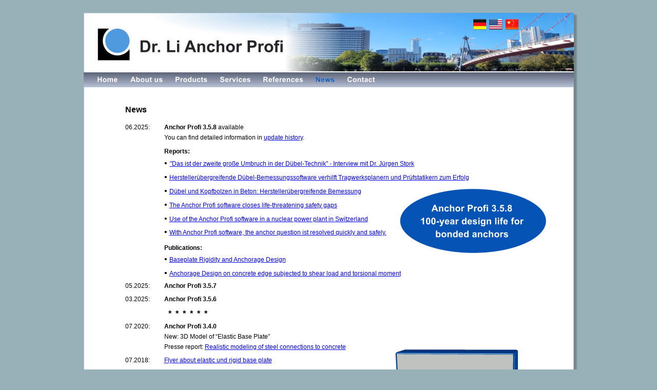

--- FILE ---
content_type: text/html
request_url: https://www.anchorprofi.de/aktuelles_en.htm
body_size: 6355
content:
<!DOCTYPE html PUBLIC "-//W3C//DTD XHTML 1.0 Transitional//EN" "http://www.w3.org/TR/xhtml1/DTD/xhtml1-transitional.dtd">
<html xmlns="http://www.w3.org/1999/xhtml">
<head>
 <meta http-equiv="X-UA-Compatible" content="IE=EDGE"/>
 <meta http-equiv="Content-Type" content="text/html; charset=Windows-1252"/>
 <meta name="Generator" content="Xara HTML filter v.7.0.2.946"/>
 <meta name="XAR Files" content="index_en_htm_files/xr_files.txt"/>
 <title>Dr. Li Anchor Profi - News</title>
 <meta name="viewport" content="width=device-width, initial-scale=1" />
 <meta name="keywords" content="anchor design software, anchor software, anchor design, Base plate design, Profis Anchor, Anchor design program, third-party anchor design software, independent anchor design software, Anchor comparison, Anchor selection, Anchor selector, Anchor designer, customer-specific anchor design program, Independent anchor comparison, Third-party, Manufacturer-independent, Vendor-independent anchor comparison, Vendor-independent anchor selection, user-defined anchor layout, arbitrary layout of slotted holes, arbitrary base plate geometry"/>
 <meta name="description" content="Anchor Profi, the third-party anchor design software, can design, compare and select the anchors independently."/>
 <script language="JavaScript" type="text/javascript">document.documentElement.className="xr_bgh8";</script>
 <script type="text/javascript" src="index_en_htm_files/menu.js"></script>
 <link rel="stylesheet" type="text/css" href="index_en_htm_files/xr_main.css"/>
 <link rel="stylesheet" type="text/css" href="index_en_htm_files/xr_text.css"/>
 <link rel="stylesheet" type="text/css" href="index_en_htm_files/custom_styles.css"/>
 <script type="text/javascript" src="index_en_htm_files/roe.js"></script>
 <!-- Google tag (gtag.js) - Google Analytics -->
<script async src="https://www.googletagmanager.com/gtag/js?id=G-PN1V7S3JTE">
</script>
<script>
  window.dataLayer = window.dataLayer || [];
  function gtag(){dataLayer.push(arguments);}
  gtag('js', new Date());

  gtag('config', 'G-PN1V7S3JTE');
</script>
</head>
<body class="xr_bgb8">
<div class="xr_ap" id="xr_xr" style="width: 955px; height: 1500px; top:25px; left:50%; margin-left: -478px;">
 <script type="text/javascript">var xr_xr=document.getElementById("xr_xr")</script>
<div id="xr_td" class="xr_td">
<div class="xr_ap">
 <img class="xr_ap" src="index_en_htm_files/2940.png" alt="" title="" style="left: -2px; top: -2px; width: 969px; height: 1514px;"/>
 <!--[if lt IE 9]>
 <img class="xr_ap" src="index_en_htm_files/361.png" alt="" title="" style="left: 95px; top: 0px; width: 519px; height: 62px;"/>
 <![endif]-->
 <!--[if gte IE 9]><!-->
 <span class="xr_ar" style="left: 95px; top: 0px; width: 519px; height: 62px; background:url('index_en_htm_files/362.png') 0px 0px no-repeat; border-radius: 9px;"></span>
 <!--<![endif]-->
 <img class="xr_ap" src="index_en_htm_files/2683.png" alt="" title="" style="left: 299px; top: -1px; width: 656px; height: 115px;"/>
</div>
<div class="xr_ap xr_xri_" style="width: 955px; height: 1500px; overflow:hidden;">
 <img class="xr_ap" src="index_en_htm_files/10.png" alt="" title="" style="left: -1px; top: 1474px; width: 956px; height: 27px;"/>
 <div class="xr_s0" style="position: absolute; left:479px; top:1492px; width:10px; height:10px;">
  <span class="xr_tc xr_s0" style="left: -176px; top: -13px; width: 353px;">&#169; Dr. Li Anchor Profi 2025&nbsp; |&nbsp; <a href="impressum_en.htm" onclick="return(xr_nn());" onmousemove="xr_mo(this,0)" >Firm info</a>&nbsp; |&nbsp; <a href="http://www.anchorprofi.de/Daten/AGB/T&amp;Cs.pdf" target="_blank" onclick="return(xr_nn());" onmousemove="xr_mo(this,0)" >T&#38;Cs</a></span>
 </div>
 <a href="http://www.anchorprofi.de/aktuelles_cn.htm" onclick="return(xr_nn());">
  <img class="xr_ap" src="index_en_htm_files/2684.jpg" alt="" title="" onmousemove="xr_mo(this,0,event)" style="left: 822px; top: 10px; width: 26px; height: 26px;"/>
 </a>
 <img class="xr_ap" src="index_en_htm_files/2686.jpg" alt="" title="" style="left: 790px; top: 10px; width: 26px; height: 26px;"/>
 <a href="http://www.anchorprofi.de/aktuelles.htm" onclick="return(xr_nn());">
  <img class="xr_ap" src="index_en_htm_files/2685.jpg" alt="" title="" onmousemove="xr_mo(this,0,event)" style="left: 759px; top: 10px; width: 26px; height: 26px;"/>
 </a>
 <!--[if IE]>
 <span class="xr_ar" style="left: 0px; top: 115px; width: 956px; height: 30px; background:url('index_en_htm_files/15.png') 0px 1px no-repeat;"></span>
 <![endif]-->
 <!--[if !IE]>-->
 <span class="xr_ar" style="left: 0px; top: 116px; width: 955px; height: 29px;background: -webkit-linear-gradient(90deg, #B7BFD5 2%, #5B6276 102%);background: -o-linear-gradient(90deg, #B7BFD5 2%, #5B6276 102%);background: linear-gradient(0deg, #B7BFD5 2%, #5B6276 102%);"></span>
 <!--<![endif]-->
 <img class="xr_ap" src="index_en_htm_files/2691.jpg" alt="Dr. Li Anchor Profi" title="" style="left: 23px; top: 26px; width: 385px; height: 72px;"/>
 <div class="xr_s2" style="position: absolute; left:81px; top:194px; width:729px; height:830px;">
  <span class="xr_tl xr_s2" style="top: -14px;">News</span>
  <span class="xr_tl xr_s5" style="top: 22px;">06.2025:</span>
  <span class="xr_tl xr_s5" style="left: 76px; top: 22px;"><span class="xr_s10" style="">Anchor Profi 3.5.8 </span>available </span>
  <span class="xr_tl xr_s5" style="left: 76px; top: 42px;">You can find detailed information in <span class="xr_s13" style=""><a href="softwareupdate_en.htm" onclick="return(xr_nn());" onmousemove="xr_mo(this,0)" >update history</a></span><a href="softwareupdate_en.htm" onclick="return(xr_nn());" onmousemove="xr_mo(this,0)" >.</a>&nbsp;</span>
  <span class="xr_tl xr_s10" style="left: 76px; top: 69px;">Reports:</span>
  <span class="xr_tl xr_s14" style="left: 76px; top: 89px;"><span class="xr_s1" style="">&#8226;</span><span class="xr_s15" style="">&nbsp;</span><span class="xr_s13" style=""><a href="http://www.anchorprofi.de/Doku/StorkInterview.pdf" target="_blank" onclick="return(xr_nn());" onmousemove="xr_mo(this,0)" >"Das ist der zweite gro&#223;e Umbruch in der D&#252;bel-Technik" - Interview mit Dr. J&#252;rgen Stork</a></span></span>
  <span class="xr_tl xr_s14" style="top: 117px;"><span class="xr_s2" style="">&nbsp;</span></span>
  <span class="xr_tl xr_s14" style="left: 76px; top: 117px;"><span class="xr_s1" style="">&#8226; </span><span class="xr_s13" style=""><a href="http://www.anchorprofi.de/Doku/KloecknerInterview.pdf" target="_blank" onclick="return(xr_nn());" onmousemove="xr_mo(this,0)" >Hersteller&#252;bergreifende D&#252;bel-Bemessungssoftware verhilft Tragwerksplanern und Pr&#252;fstatikern zum Erfolg</a></span></span>
  <span class="xr_tl xr_s14" style="left: 76px; top: 144px;"><span class="xr_s1" style="">&#8226; </span><span class="xr_s13" style=""><a href="https://www.baugewerbe-magazin.de/baustoffe/duebel-und-kopfbolzen-in-beton--herstelleruebergreifende-bemessung.htm" target="_blank" onclick="return(xr_nn());" onmousemove="xr_mo(this,0)" >D&#252;bel und Kopfbolzen in Beton: Hersteller&#252;bergreifende Bemessung</a></span></span>
  <span class="xr_tl xr_s14" style="left: 76px; top: 171px;"><span class="xr_s1" style="">&#8226; </span><span class="xr_s13" style=""><a href="https://www.der-bau-unternehmer.de/nachrichten/anchor-profi-schliesst-sicherheitsluecke-und-kann-leben-retten.html" target="_blank" onclick="return(xr_nn());" onmousemove="xr_mo(this,0)" >The Anchor Profi software closes life-threatening safety gaps</a></span></span>
  <span class="xr_tl xr_s14" style="left: 76px; top: 198px;"><span class="xr_s1" style="">&#8226; </span><span class="xr_s13" style=""><a href="https://www.bau-loesungen.de/software-apps/bemessungs-software-anchor-profi-traegt-zur-erdbebensicherheit-bei.html" target="_blank" onclick="return(xr_nn());" onmousemove="xr_mo(this,0)" >Use of the Anchor Profi software in a nuclear power plant in Switzerland</a></span></span>
  <span class="xr_tl xr_s14" style="left: 76px; top: 224px;"><span class="xr_s1" style="">&#8226; </span><span class="xr_s13" style=""><a href="https://www.bau-loesungen.de/software-apps/schnell-und-sicher-ist-die-duebel-frage-geklaert.html" target="_blank" onclick="return(xr_nn());" onmousemove="xr_mo(this,0)" >With Anchor Profi software, the anchor question ist resolved quickly and safely.</a></span></span>
  <span class="xr_tl xr_s10" style="left: 76px; top: 257px;">Publications:</span>
  <span class="xr_tl xr_s14" style="left: 76px; top: 277px;"><span class="xr_s1" style="">&#8226; </span><span class="xr_s13" style=""><a href="http://dx.doi.org/10.54647/cebc56110" target="_blank" onclick="return(xr_nn());" onmousemove="xr_mo(this,0)" >Baseplate Rigidity and Anchorage Design</a></span></span>
  <span class="xr_tl xr_s14" style="left: 76px; top: 304px;"><span class="xr_s1" style="">&#8226; </span><span class="xr_s13" style=""><a href="http://dx.doi.org/10.54647/cebc56087" target="_blank" onclick="return(xr_nn());" onmousemove="xr_mo(this,0)" >Anchorage Design on concrete edge subjected to shear load and torsional moment</a></span></span>
  <span class="xr_tl xr_s5" style="top: 331px;">05.2025:</span>
  <span class="xr_tl xr_s5" style="left: 76px; top: 331px;"><span class="xr_s10" style="">Anchor Profi 3.5.7</span></span>
  <span class="xr_tl xr_s5" style="top: 357px;">03.2025:</span>
  <span class="xr_tl xr_s5" style="left: 76px; top: 357px;"><span class="xr_s10" style="">Anchor Profi 3.5.6</span></span>
  <span class="xr_tl xr_s16" style="left: 76px; top: 383px;"><span class="xr_s2" style="">&nbsp; *&nbsp; *&nbsp; *&nbsp; *&nbsp; *&nbsp; * </span></span>
  <span class="xr_tl xr_s5" style="top: 410px;">07.2020:</span>
  <span class="xr_tl xr_s5" style="left: 76px; top: 410px;"><span class="xr_s10" style="">Anchor Profi 3.4.0</span></span>
  <span class="xr_tl xr_s5" style="left: 76px; top: 430px;">New: 3D Model of &#8220;Elastic Base Plate&#8221;</span>
  <span class="xr_tl xr_s5" style="left: 76px; top: 450px;">Presse report: <span class="xr_s13" style=""><a href="http://www.anchorprofi.de/Doku/EN_AnchorProfiReport_Best8_2020_Translation.pdf" target="_blank" onclick="return(xr_nn());" onmousemove="xr_mo(this,0)" >Realistic modeling of steel connections to concrete</a></span></span>
  <span class="xr_tl xr_s5" style="top: 476px;">07.2018:</span>
  <span class="xr_tl xr_s5" style="left: 76px; top: 476px;"><span class="xr_s13" style=""><a href="http://www.anchorprofi.de/Doku/ConSC_2017.pdf" target="_blank" onclick="return(xr_nn());" onmousemove="xr_mo(this,0)" >Flyer about elastic und rigid base plate</a></span></span>
  <span class="xr_tl xr_s5" style="top: 502px;">05.2017:</span>
  <span class="xr_tl xr_s5" style="left: 76px; top: 502px;"><span class="xr_s10" style="">Anchor Profi 3.1.0</span>&nbsp;</span>
  <span class="xr_tl xr_s5" style="left: 76px; top: 522px;">New: Design method ACI 318-14 </span>
  <span class="xr_tl xr_s5" style="left: 76px; top: 543px;"><span class="xr_s13" style=""><a href="http://www.anchorprofi.de/Doku/Flyer_2017_EN.pdf" target="_blank" onclick="return(xr_nn());" onmousemove="xr_mo(this,0)" >Flyer about Software Anchor Profi</a></span></span>
  <span class="xr_tl xr_s5" style="top: 569px;">04.2016: </span>
  <span class="xr_tl xr_s5" style="left: 76px; top: 569px;"><span class="xr_s10" style="">Anchor Profi&nbsp; 2.5.0</span></span>
  <span class="xr_tl xr_s5" style="left: 76px; top: 589px;">New: <span class="xr_s13" style=""><a href="http://www.anchorprofi.de/Doku/RequiredThicknessRigidPlate.pdf" target="_blank" onclick="return(xr_nn());" onmousemove="xr_mo(this,0)" >Required thickness for rigid base plate</a></span></span>
  <span class="xr_tl xr_s5" style="top: 615px;">12.2015: </span>
  <span class="xr_tl xr_s5" style="left: 76px; top: 615px;"><span class="xr_s10" style="">Anchor Profi&nbsp; 2.4.9</span></span>
  <span class="xr_tl xr_s5" style="left: 76px; top: 635px;">New: <span class="xr_s13" style=""><a href="http://www.anchorprofi.de/Doku/ElasticBasePlate.pdf" target="_blank" onclick="return(xr_nn());" onmousemove="xr_mo(this,0)" >Elastic base plate</a></span></span>
  <span class="xr_tl xr_s5" style="top: 661px;">01.2015: </span>
  <span class="xr_tl xr_s5" style="left: 76px; top: 661px;"><span class="xr_s10" style="">Anchor Profi&nbsp; 2.4.7</span></span>
  <span class="xr_tl xr_s5" style="left: 38px; top: 681px;">&nbsp;</span>
  <span class="xr_tl xr_s5" style="left: 76px; top: 681px;">Newspaper <span class="xr_s13" style=""><a href="http://www.anchorprofi.de/Doku/Li_BNN.pdf" target="_blank" onclick="return(xr_nn());" onmousemove="xr_mo(this,0)" >Badische Neueste Nachrichten 08.01.2015</a></span></span>
  <span class="xr_tl xr_s5" style="top: 707px;">09.2014:</span>
  <span class="xr_tl xr_s5" style="left: 76px; top: 707px;">Press release &#8220;<span class="xr_s13" style=""><a href="http://www.anchorprofi.de/Doku/Pressemitteilung2014_Anchor_Profi.pdf" target="_blank" onclick="return(xr_nn());" onmousemove="xr_mo(this,0)" >Beton und Stahlbetonbau</a></span>&#8221; </span>
  <span class="xr_tl xr_s5" style="top: 733px;">06.2014: </span>
  <span class="xr_tl xr_s5" style="left: 76px; top: 733px;">Press release &#8220;<span class="xr_s13" style=""><a href="http://www.anchorprofi.de/Doku/Press_Release_2014_Anchor_Profi.pdf" target="_blank" onclick="return(xr_nn());" onmousemove="xr_mo(this,0)" >Structural Concrete</a></span><a href="index_en_htm_files/Press_Release_2014_Anchor_Profi.pdf" target="_blank" onclick="return(xr_nn());" onmousemove="xr_mo(this,0)" >&#8220; </a>Journal of the fib</span>
  <span class="xr_tl xr_s5" style="top: 760px;">06.2014:</span>
  <span class="xr_tl xr_s5" style="left: 76px; top: 760px;">Press release in Baulinks &#8220;<span class="xr_s13" style=""><a href="http://www.baulinks.de/bausoftware/2014/0076.php4" target="_blank" onclick="return(xr_nn());" onmousemove="xr_mo(this,0)" >Neutrale D&#252;belbemessungs</a></span></span>
  <span class="xr_tl xr_s5" style="left: 76px; top: 780px;"><span class="xr_s13" style=""><a href="http://www.baulinks.de/bausoftware/2014/0076.php4" target="_blank" onclick="return(xr_nn());" onmousemove="xr_mo(this,0)" >software von der Dr. Li Anchor Profi GmbH</a></span>&#8221;</span>
 </div>
 <div class="xr_s2" style="position: absolute; left:77px; top:1051px; width:828px; height:561px;">
  <span class="xr_tl xr_s2" style="top: -14px;">Presentations and Publications:</span>
  <span class="xr_tl xr_s10" style="left: 14px; top: 18px;font-family:Times New Roman;"><span class="xr_s6" style="">&#8226;</span></span>
  <span class="xr_tl xr_s10" style="left: 38px; top: 18px;font-family:Times New Roman;"><span class="xr_s13" style=""><a href="https://www.scirea.org/journal/PaperInformation?PaperID=8257" target="_blank" onclick="return(xr_nn());" onmousemove="xr_mo(this,0)" >Baseplate Rigidity and Anchorage Design</a></span><span class="xr_s5" style=""><a href="https://www.scirea.org/journal/PaperInformation?PaperID=8257" target="_blank" onclick="return(xr_nn());" onmousemove="xr_mo(this,0)" >,</a></span><span class="xr_s5" style="">&nbsp;SCIREA Journal of Civil Engineering and Building Construction, Volume 7, Issue 3, June 2022, PP. </span></span>
  <span class="xr_tl xr_s5" style="left: 38px; top: 38px;">79-110, Pub. Date: November 13, 2022, DOI: 10.54647/cebc56110</span>
  <span class="xr_tl xr_s10" style="left: 14px; top: 65px;font-family:Times New Roman;"><span class="xr_s6" style="">&#8226;</span></span>
  <span class="xr_tl xr_s10" style="left: 38px; top: 65px;font-family:Times New Roman;"><span class="xr_s13" style=""><a href="https://www.scirea.org/journal/PaperInformation?PaperID=7509" target="_blank" onclick="return(xr_nn());" onmousemove="xr_mo(this,0)" >Design of arbitrary anchor groups on concrete edge subjected to arbitrary shear load and torsional moment,</a></span><span class="xr_s5" style="">&nbsp;SCIREA Journal of Civil </span></span>
  <span class="xr_tl xr_s5" style="left: 38px; top: 85px;">Engineering and Building Construction, Volume 7, Issue 2, April 2022, PP. 53-78, Pub. Date: June 24, 2022, DOI: 10.54647/cebc56087</span>
  <span class="xr_tl xr_s10" style="left: 14px; top: 111px;font-family:Times New Roman;"><span class="xr_s6" style="">&#8226;</span></span>
  <span class="xr_tl xr_s10" style="left: 38px; top: 111px;font-family:Times New Roman;"><span class="xr_s13" style=""><a href="http://www.anchorprofi.de/Doku/AnchorageDesignElasticBaseplate_Stahlbau_2019.pdf" target="_blank" onclick="return(xr_nn());" onmousemove="xr_mo(this,0)" >Design of Anchor Fastenings with Elastic Base Plates</a></span><span class="xr_s5" style=""><a href="http://www.anchorprofi.de/Doku/AnchorageDesignElasticBaseplate_Stahlbau_2019.pdf" target="_blank" onclick="return(xr_nn());" onmousemove="xr_mo(this,0)" >,</a></span><span class="xr_s5" style="">&nbsp;Translation of the peer reviewed paper from Stahlbau 88. Jahrgang August 2019, P. 762-</span></span>
  <span class="xr_tl xr_s5" style="left: 38px; top: 131px;">774, ISSN 0039-9145</span>
  <span class="xr_tl xr_s10" style="left: 14px; top: 157px;font-family:Times New Roman;"><span class="xr_s6" style="">&#8226;</span></span>
  <span class="xr_tl xr_s10" style="left: 38px; top: 157px;font-family:Times New Roman;"><span class="xr_s13" style=""><a href="http://www.anchorprofi.de/Doku/AnchorageDesignElasticBaseplate_DAfStb_2017.pdf" target="_blank" onclick="return(xr_nn());" onmousemove="xr_mo(this,0)" >Design of Anchor Fastenings with Elastic Base Plates Subjected to Tension and Bending</a></span><span class="xr_s5" style=""><a href="http://www.anchorprofi.de/Doku/AnchorageDesignElasticBaseplate_DAfStb_2017.pdf" target="_blank" onclick="return(xr_nn());" onmousemove="xr_mo(this,0)" >,</a></span><span class="xr_s5" style="">&nbsp;proceedings of DAfStb Symposium 2017 </span></span>
  <span class="xr_tl xr_s5" style="left: 38px; top: 177px;">Kaiserslautern, <span class="xr_s13" style=""><a href="https://anchorprofi.de/Doku/BemessungElastischeAnkerplatten_ppt_DAfSbt_2017.pdf" target="_blank" onclick="return(xr_nn());" onmousemove="xr_mo(this,0)" >the related ppt link</a></span><span class="xr_s13" style="">.</span></span>
  <span class="xr_tl xr_s10" style="left: 14px; top: 203px;font-family:Times New Roman;"><span class="xr_s6" style="">&#8226;</span></span>
  <span class="xr_tl xr_s10" style="left: 38px; top: 203px;font-family:Times New Roman;"><span class="xr_s13" style=""><a href="http://www.anchorprofi.de/Doku/StiffnessConditionForRigidBasePlate_fib_symposium_2017.pdf" target="_blank" onclick="return(xr_nn());" onmousemove="xr_mo(this,0)" >Required Thickness of Flexurally Rigid Baseplate for Anchor Fastenings</a></span><span class="xr_s5" style=""><a href="http://www.anchorprofi.de/Doku/StiffnessConditionForRigidBasePlate_fib_symposium_2017.pdf" target="_blank" onclick="return(xr_nn());" onmousemove="xr_mo(this,0)" >,</a></span><span class="xr_s5" style="">&nbsp;proceedings of fib Symposium 2017 Maastricht, </span><span class="xr_s13" style=""><a href="https://anchorprofi.de/Doku/RequiredBaseplateStiffness_fibSymp2017.pdf" target="_blank" onclick="return(xr_nn());" onmousemove="xr_mo(this,0)" >the related ppt link.</a></span></span>
  <span class="xr_tl xr_s10" style="left: 14px; top: 229px;font-family:Times New Roman;"><span class="xr_s6" style="">&#8226;</span></span>
  <span class="xr_tl xr_s10" style="left: 38px; top: 229px;font-family:Times New Roman;"><span class="xr_s5" style="">Design of Anchor Fastenings and Baseplates subjected to Tension and Bending, fib T2.9 Stuttgart November 2017</span></span>
  <span class="xr_tl xr_s10" style="left: 14px; top: 255px;font-family:Times New Roman;"><span class="xr_s6" style="">&#8226;</span></span>
  <span class="xr_tl xr_s10" style="left: 38px; top: 255px;font-family:Times New Roman;"><span class="xr_s5" style="">Design of multiple anchor fastenings with elastic base plate according to future EC2 part 4, fib T2.9 Washington April 2015</span></span>
  <span class="xr_tl xr_s10" style="left: 14px; top: 282px;font-family:Times New Roman;"><span class="xr_s6" style="">&#8226;</span></span>
  <span class="xr_tl xr_s10" style="left: 38px; top: 282px;font-family:Times New Roman;"><span class="xr_s5" style="">General method for calculating the anchor tension loads on a base plate, fib T2.9 Paris September 2014</span></span>
  <span class="xr_tl xr_s7" style="left: 14px; top: 308px;font-family:Times New Roman;"><span class="xr_s6" style="">&#8226;</span></span>
  <span class="xr_tl xr_s7" style="left: 38px; top: 308px;font-family:Times New Roman;"><span class="xr_s5" style="">Design of general anchor groups on an edge of concrete member</span><span class="xr_s17" style="">&nbsp;</span><span class="xr_s5" style="">subjected to shear load and torsional moment,</span><span class="xr_s5" style="">&nbsp;</span><span class="xr_s5" style="">fib SAG 4, Helsinki May 2013</span></span>
  <span class="xr_tl xr_s10" style="left: 14px; top: 334px;font-family:Times New Roman;"><span class="xr_s6" style="">&#8226;</span></span>
  <span class="xr_tl xr_s10" style="left: 38px; top: 334px;font-family:Times New Roman;"><span class="xr_s5" style="">Calculation of anchor forces in multiple-anchor fastenings and the required stiffness of base plate, fib SAG4, Kyoto May 2012</span></span>
 </div>
 <a href="index_en.htm" target="_self" onclick="return(xr_nn());">
  <img class="xr_ap" src="index_en_htm_files/19.png" alt="Home" title="" onmousemove="xr_mo(this,0,event)" style="left: 22px; top: 119px; width: 49px; height: 25px;"/>
 </a>
 <a href="ueber_uns_en.htm" target="_self" onclick="return(xr_nn());">
  <img class="xr_ap" src="index_en_htm_files/802.png" alt="About us" title="" onmousemove="xr_mo(this,0,event)" style="left: 85px; top: 119px; width: 74px; height: 25px;"/>
 </a>
 <a href="products_en.htm" target="_self" onclick="return(xr_nn());">
  <img class="xr_ap" src="index_en_htm_files/86.png" alt="Products" title="" onmousemove="xr_mmo(this,0)" onmouseover="xr_openmenu49(event);return false;" style="left: 173px; top: 119px; width: 73px; height: 25px;"/>
 </a>
 <a href="dienstleistung_en.htm" target="_self" onclick="return(xr_nn());">
  <img class="xr_ap" src="index_en_htm_files/87.png" alt="Services" title="" onmousemove="xr_mo(this,0,event)" style="left: 260px; top: 119px; width: 70px; height: 25px;"/>
 </a>
 <a href="referenzen_en.htm" target="_self" onclick="return(xr_nn());">
  <img class="xr_ap" src="index_en_htm_files/88.png" alt="References" title="" onmousemove="xr_mo(this,0,event)" style="left: 345px; top: 119px; width: 88px; height: 25px;"/>
 </a>
 <img class="xr_ap" src="index_en_htm_files/89.png" alt="News" title="" style="left: 447px; top: 119px; width: 47px; height: 25px;"/>
 <a href="kontakt_en.htm" target="_self" onclick="return(xr_nn());">
  <img class="xr_ap" src="index_en_htm_files/90.png" alt="Contact" title="" onmousemove="xr_mo(this,0,event)" style="left: 508px; top: 119px; width: 65px; height: 25px;"/>
 </a>
 <a href="registrieren_en.htm" onclick="return(xr_nn());">
  <img class="xr_ap" src="index_en_htm_files/3280.png" alt="Anchor Profi 3.5.8 100-year design life for  bonded anchors" title="" onmousemove="xr_mo(this,0,event)" style="left: 615px; top: 342px; width: 287px; height: 128px;"/>
 </a>
 <a href="erklaerung_en.htm" onclick="return(xr_nn());">
  <img class="xr_ap" src="index_en_htm_files/3203.png" alt="Declaration  on stiffness criteria  of baseplates" title="" onmousemove="xr_mo(this,0,event)" style="left: 607px; top: 656px; width: 240px; height: 173px;"/>
 </a>
 <a href="javascript:;" onclick="return(xr_nn());">
  <img class="xr_ap" src="index_en_htm_files/456.png" alt="News" title="" onmousemove="xr_mmo0(this,0)" onmouseover="xr_openmenu52(event);return false;" style="left: 447px; top: 119px; width: 47px; height: 25px;"/>
 </a>
 <div id="xr_xo0" class="xr_ap" style="left:0; top:0; width:955px; height:100px; visibility:hidden;">
 <a href="" onclick="return(false);" onmousedown="xr_ppir(this);">
 <img class="xr_ap" src="index_en_htm_files/384.png" alt="Home" title="" style="left: 22px; top: 119px; width: 49px; height: 25px;"/>
 <img class="xr_ap" src="index_en_htm_files/452.png" alt="About us" title="" style="left: 86px; top: 119px; width: 73px; height: 25px;"/>
 <img class="xr_ap" src="index_en_htm_files/453.png" alt="Products" title="" style="left: 173px; top: 119px; width: 73px; height: 25px;"/>
 <img class="xr_ap" src="index_en_htm_files/454.png" alt="Services" title="" style="left: 260px; top: 119px; width: 70px; height: 25px;"/>
 <img class="xr_ap" src="index_en_htm_files/455.png" alt="References" title="" style="left: 345px; top: 119px; width: 88px; height: 25px;"/>
 <img class="xr_ap" src="index_en_htm_files/457.png" alt="Contact" title="" style="left: 508px; top: 119px; width: 65px; height: 25px;"/>
 </a>
 </div>
 <div id="xr_xd0"></div>
</div>
<script type='text/javascript'>//<![CDATA[
xr_d.write("<style type=\"text/css\">");
xr_d.write(".xr_links_menu49 {z-index:999;border-color:#000000;border-style:solid;border-width:0px 0px 0px 0px;background-color:#8D95AA;left:0px;top:0px;visibility:hidden;position:absolute;}");xr_d.write(".xr_links_plain49, a.xr_links_plain49:link, a.xr_links_plain49:visited{text-align:left;background-color:#8D95AA;color:#FFFFFF;text-decoration:none;border-color:#000000;border-style:solid;border-width:0px 0px 0px 0px; padding:2px 0px 2px 0px;cursor:pointer;display:block;font-size:13px;font-family:Arial;font-weight:bold;}")
xr_d.write("a.xr_links_plain49:hover, a.xr_links_plain49:active{background-color:#8D95AA;color:#0653B6;text-decoration:none;border-color:#000000;border-style:solid;border-width:0px 0px 0px 0px;padding: 2px 0px 2px 0px;cursor:pointer;display:block;font-size:13px;font-family:Arial;font-weight:bold;}")
xr_d.write("a.xr_links_l49:link, a.xr_links_l49:visited{text-align:left;background:#8D95AA url(index_en_htm_files/0_1FFFFFF.gif) no-repeat right;color:#FFFFFF;text-decoration:none;border-color:#000000;border-style:solid;border-width:0px 0px 0px 0px;padding:2px 0px 2px 0px;cursor:pointer;display:block;font-size:13px;font-family:Arial;font-weight:bold;}")
xr_d.write("a.xr_links_l49:hover, a.xr_links_l49:active{text-align:left;background:#8D95AA url(index_en_htm_files/0_20653B6.gif) no-repeat right;color:#0653B6;text-decoration:none;border-color:#000000;border-style:solid;border-width:0px 0px 0px 0px;padding:2px 0px 2px 0px;cursor:pointer;display:block;font-size:13px;font-family:Arial;font-weight:bold;}")
xr_d.write(".xr_links_menu52 {z-index:999;border-color:#000000;border-style:solid;border-width:0px 0px 0px 0px;background-color:#8D95AA;left:0px;top:0px;visibility:hidden;position:absolute;}");xr_d.write(".xr_links_plain52, a.xr_links_plain52:link, a.xr_links_plain52:visited{text-align:left;background-color:#8D95AA;color:#FFFFFF;text-decoration:none;border-color:#000000;border-style:solid;border-width:0px 0px 0px 0px; padding:2px 0px 2px 0px;cursor:pointer;display:block;font-size:13px;font-family:Arial;font-weight:bold;}")
xr_d.write("a.xr_links_plain52:hover, a.xr_links_plain52:active{background-color:#8D95AA;color:#0653B6;text-decoration:none;border-color:#000000;border-style:solid;border-width:0px 0px 0px 0px;padding: 2px 0px 2px 0px;cursor:pointer;display:block;font-size:13px;font-family:Arial;font-weight:bold;}")
xr_d.write("a.xr_links_l52:link, a.xr_links_l52:visited{text-align:left;background:#8D95AA url(index_en_htm_files/0_1FFFFFF.gif) no-repeat right;color:#FFFFFF;text-decoration:none;border-color:#000000;border-style:solid;border-width:0px 0px 0px 0px;padding:2px 0px 2px 0px;cursor:pointer;display:block;font-size:13px;font-family:Arial;font-weight:bold;}")
xr_d.write("a.xr_links_l52:hover, a.xr_links_l52:active{text-align:left;background:#8D95AA url(index_en_htm_files/0_20653B6.gif) no-repeat right;color:#0653B6;text-decoration:none;border-color:#000000;border-style:solid;border-width:0px 0px 0px 0px;padding:2px 0px 2px 0px;cursor:pointer;display:block;font-size:13px;font-family:Arial;font-weight:bold;}")
xr_d.write("</style>");
function xr_setmenu49(){xr_bd=0;xr_fc=0x0653B6;xr_bc=0x8D95AA;xr_tr="";xr_menuoffx=0;xr_menuoffy=0;xr_menusep="0_3FFFFFF.gif";xr_frames=0;};function xr_openmenu49(e){xr_setmenu49();xr_openMenux(e,'xr_links_b49',2,xr_fc,xr_bc);};xr_setmenu49();
xr_startSubmenu('xr_links_b49','xr_links_menu49',134);
xr_submenuItem("Product features","products_feature_en.htm","","xr_links_plain49");
xr_endSubmenu('xr_links_b49');
function xr_setmenu52(){xr_bd=0;xr_fc=0x0653B6;xr_bc=0x8D95AA;xr_tr="";xr_menuoffx=0;xr_menuoffy=0;xr_menusep="0_3FFFFFF.gif";xr_frames=0;};function xr_openmenu52(e){xr_setmenu52();xr_openMenux(e,'xr_links_b52',2,xr_fc,xr_bc);};xr_setmenu52();
xr_startSubmenu('xr_links_b52','xr_links_menu52',136);
xr_submenuItem("Software Update","softwareupdate_en.htm","","xr_links_plain52");
xr_endSubmenu('xr_links_b52');
if(xr_frames)xr_animate();//]]></script>
<noscript><div>
<a href="products_feature_en.htm">Product features</a><br /><a href="softwareupdate_en.htm">Software Update</a><br />
</div></noscript>
</div>
</div>
<!--[if lt IE 7]><script type="text/javascript" src="index_en_htm_files/png.js"></script><![endif]-->
<!--[if IE]><script type="text/javascript">xr_aeh()</script><![endif]--><!--[if !IE]>--><script type="text/javascript">xr_htm();window.addEventListener('load', xr_aeh, false);</script><!--<![endif]-->
</body>
</html>

--- FILE ---
content_type: text/css
request_url: https://www.anchorprofi.de/index_en_htm_files/xr_main.css
body_size: 1837
content:
/* Site settings */
body {background-color:#ffffff;margin:0px;font-family:Arial,sans-serif;font-size:13px;font-weight:normal;font-style:normal;text-decoration:none;color:#000000;letter-spacing:0em;-webkit-print-color-adjust:exact;}
a {text-decoration:none;}
a:link {color:#0000EE; cursor:pointer;}
a:visited {color:#561A8B;}
a:hover {color:#0000EE;}
a * {color:#0000EE;text-decoration:none;}
sup {font-size:0.7em; vertical-align: 0.3em;}
sub {font-size:0.7em;}
.xr_tl {position: absolute; white-space: pre; unicode-bidi:bidi-override;}
.xr_tr {position: absolute; white-space: pre; unicode-bidi:bidi-override; text-align:right;}
.xr_tc {position: absolute; white-space: pre; unicode-bidi:bidi-override; text-align:center;}
.xr_tj {position: absolute; unicode-bidi:bidi-override; text-align:justify;}
.xr_ap {position: absolute; border:none;}
.xr_ar {position: absolute; display:block;}
.xr_ae {position: relative; border:none;}
.xr_tb {position: absolute; unicode-bidi:bidi-override;}
.xr_tu {unicode-bidi:bidi-override;margin-top:0px;margin-bottom:0px;}
.xr_apb {display:block; position:absolute;}
.xr_c_Background_Color {color:#98B1B8;}
.xr_c_Text {color:#000000;}
.xr_c_Theme_Color_1_b {color:#24262B;}
.xr_c_Light_Text {color:#FFFFFF;}
.xr_c_Theme_Color_NaviText {color:#0653B6;}
.xr_c_Panel_Color {color:#FFFFFF;}
.xr_c_Theme_Color_1 {color:#BCCADB;}
.xr_c_RTF1 {color:#000000;}
.xr_c_Theme_Color_1_c_a {color:#BBD8F3;}
.xr_bgb0 {background-color: #98B1B8;}
.xr_bgb1 {background-color: #98B1B8;}
.xr_bgb2 {background-color: #98B1B8;}
.xr_bgb3 {background-color: #98B1B8;}
.xr_bgb4 {background-color: #98B1B8;}
.xr_bgb5 {background-color: #98B1B8;}
.xr_bgb6 {background-color: #98B1B8;}
.xr_bgb7 {background-color: #98B1B8;}
.xr_bgb8 {background-color: #98B1B8;}
.xr_bgb9 {background-color: #98B1B8;}
.xr_bgb10 {background-color: #98B1B8;}
.xr_bgb11 {background-color: #98B1B8;}


--- FILE ---
content_type: text/css
request_url: https://www.anchorprofi.de/index_en_htm_files/xr_text.css
body_size: 2325
content:
/* Text styles */
.xr_s0 {font-family:Arial;font-weight:normal;font-style:normal;font-size:14px;text-decoration:none;color:#000000;letter-spacing:0.0em;}
.xr_s1 {font-family:Arial;font-weight:normal;font-style:normal;font-size:16px;text-decoration:none;color:#000000;letter-spacing:0.0em;}
.xr_s2 {font-family:Arial;font-weight:bold;font-style:normal;font-size:16px;text-decoration:none;color:#000000;letter-spacing:0.0em;}
.xr_s3 {font-family:Arial;font-weight:bold;font-style:normal;font-size:18px;text-decoration:none;color:#000000;letter-spacing:0.0em;}
.xr_s4 {font-family:Arial;font-weight:bold;font-style:normal;font-size:14px;text-decoration:none;color:#000000;letter-spacing:0.0em;}
.xr_s5 {font-family:Arial;font-weight:normal;font-style:normal;font-size:12px;text-decoration:none;color:#000000;letter-spacing:0.0em;}
.xr_s6 {font-family:Verdana, Geneva, sans-serif;font-weight:normal;font-style:normal;font-size:12px;text-decoration:none;color:#000000;letter-spacing:0.0em;}
.xr_s7 {font-size:12px;text-decoration:none;letter-spacing:0.0em;}
.xr_s8 {font-family:Arial;font-weight:normal;font-style:italic;font-size:12px;text-decoration:none;color:#000000;letter-spacing:0.0em;}
.xr_s9 {font-family:Arial;font-weight:bold;font-style:normal;font-size:13px;text-decoration:none;color:#000000;letter-spacing:0.0em;}
.xr_s10 {font-family:Arial;font-weight:bold;font-style:normal;font-size:12px;text-decoration:none;color:#000000;letter-spacing:0.0em;}
.xr_s11 {font-family:Arial;font-weight:bold;font-style:normal;font-size:20px;text-decoration:none;color:#000000;letter-spacing:0.0em;}
.xr_s12 {font-family:Arial;font-weight:normal;font-style:normal;font-size:12px;text-decoration:none;color:#6E757E;letter-spacing:0.0em;}
.xr_s13 {font-family:Arial;font-weight:normal;font-style:normal;font-size:12px;text-decoration:underline;color:#000000;letter-spacing:0.0em;}
.xr_s14 {font-family:Arial;font-weight:normal;font-style:normal;font-size:21px;text-decoration:none;letter-spacing:0.0em;}
.xr_s15 {font-family:Arial;font-weight:normal;font-style:normal;font-size:17px;text-decoration:none;color:#000000;letter-spacing:0.0em;}
.xr_s16 {font-family:Arial;font-weight:normal;font-style:normal;font-size:21px;text-decoration:none;color:#000000;letter-spacing:0.0em;}
.xr_s17 {font-family:Arial;font-weight:normal;font-style:normal;font-size:12px;text-decoration:none;letter-spacing:0.0em;}
